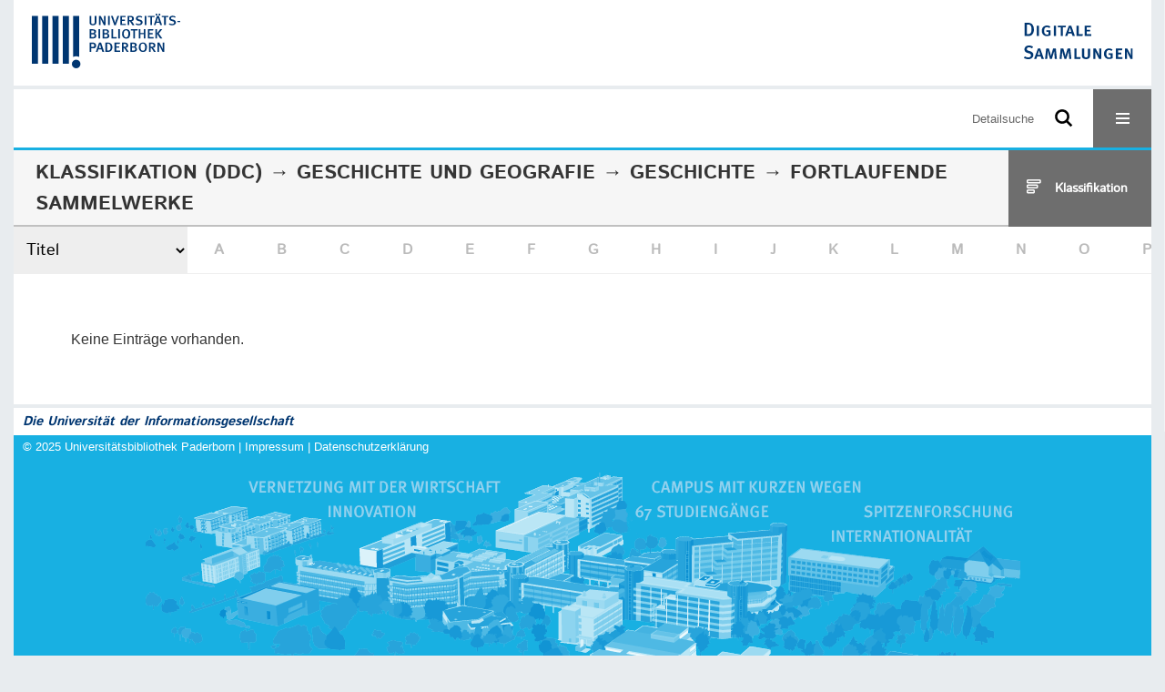

--- FILE ---
content_type: image/svg+xml
request_url: https://digital.ub.uni-paderborn.de/ubpbmain/domainimage/svg/icon-menu.svg
body_size: 115
content:
<svg width="44" height="44" viewBox="0 0 44 44" fill="none" xmlns="http://www.w3.org/2000/svg">
<path fill-rule="evenodd" clip-rule="evenodd" d="M15 16H30V18H15V16ZM15 21H30V23H15V21ZM15 26H30V28H15V26Z" fill="white"/>
</svg>


--- FILE ---
content_type: image/svg+xml
request_url: https://digital.ub.uni-paderborn.de/ubpbmain/domainimage/ub-logo.svg
body_size: 2189
content:
<svg xmlns="http://www.w3.org/2000/svg" viewBox="0 0 75.35 27.79"><defs><style>.cls-1{fill:#003671;fill-rule:evenodd;}</style></defs><title>Element 2</title><g id="Ebene_2" data-name="Ebene 2"><g id="Ebene_1-2" data-name="Ebene 1"><path class="cls-1" d="M32.56,16.13a1.31,1.31,0,0,0-.68-1.19,2.37,2.37,0,0,0-1.27-.22H29.28v4.7h.82V17.63H31a1.5,1.5,0,0,0,1.61-1.5Zm-.91,0c0,.56-.29.83-.9.83H30.1V15.35h.65a.91.91,0,0,1,.69.23.8.8,0,0,1,.21.59Z"/><path class="cls-1" d="M36.66,19.42l-1.59-4.71h-1l-1.64,4.71h.86l.4-1.24h1.62l.4,1.24Zm-1.5-1.89H33.94c.11-.31.62-2,.62-2h0c0,.18.54,1.93.59,2Z"/><path class="cls-1" d="M40.83,17.08a2.39,2.39,0,0,0-.54-1.69,2.35,2.35,0,0,0-2-.67h-1v4.7h1.24a2,2,0,0,0,1.78-.66,2.54,2.54,0,0,0,.52-1.68Zm-.92.09c0,1.06-.35,1.61-1.23,1.61h-.55V15.34h.53a1,1,0,0,1,.93.41,2.27,2.27,0,0,1,.32,1.42Z"/><polygon class="cls-1" points="44.75 19.42 44.75 18.75 42.76 18.75 42.76 17.29 44.28 17.29 44.28 16.64 42.74 16.64 42.74 15.36 44.57 15.36 44.68 14.72 41.92 14.72 41.92 19.42 44.75 19.42 44.75 19.42"/><path class="cls-1" d="M49.06,19.42l-.73-1.13a3.75,3.75,0,0,0-.77-.94,1.22,1.22,0,0,0,1.24-1.28c0-.74-.51-1.35-1.62-1.35H45.66v4.7h.81v-2a.46.46,0,0,1,.33.14,5.69,5.69,0,0,1,.85,1.16l.43.73Zm-1.13-3.35a.74.74,0,0,1-.22.57,1.13,1.13,0,0,1-.81.2h-.43V15.35h.45c.74,0,1,.25,1,.72Z"/><path class="cls-1" d="M53.32,18.09a1.18,1.18,0,0,0-1-1.19,1,1,0,0,0,.85-1,1,1,0,0,0-.56-.92,2.28,2.28,0,0,0-1.31-.23H49.93v4.7h1.45c1.26,0,1.94-.4,1.94-1.33ZM52.41,18c0,.42-.27.76-.91.76h-.75V17.29h.73a1.37,1.37,0,0,1,.46,0,.68.68,0,0,1,.47.68Zm-.16-2a.66.66,0,0,1-.2.47c-.15.15-.3.17-.61.17h-.7V15.36h.64a1.65,1.65,0,0,1,.47.05.64.64,0,0,1,.4.59Z"/><path class="cls-1" d="M58.35,17.08c0-1.37-.67-2.43-2.08-2.43-1.24,0-2.08.87-2.08,2.42,0,1.39.7,2.42,2.12,2.42s2-.95,2-2.41Zm-.94,0c0,1.27-.38,1.78-1.12,1.78s-1.18-.67-1.18-1.88.32-1.76,1.16-1.76,1.14.72,1.14,1.86Z"/><path class="cls-1" d="M62.85,19.42l-.74-1.13a3.75,3.75,0,0,0-.77-.94,1.22,1.22,0,0,0,1.24-1.28c0-.74-.51-1.35-1.62-1.35H59.44v4.7h.81v-2a.46.46,0,0,1,.33.14,5.69,5.69,0,0,1,.85,1.16l.43.73Zm-1.14-3.35a.74.74,0,0,1-.22.57,1.13,1.13,0,0,1-.81.2h-.43V15.35h.46c.73,0,1,.25,1,.72Z"/><path class="cls-1" d="M67.09,19.42v-4.7H66.3l0,2.15c0,.42.05,1.1.07,1.33l0,0a9.06,9.06,0,0,0-.51-1.2l-1.21-2.3h-.94v4.7h.81l0-2.28c0-.41,0-.9,0-1.3l0,0a11.73,11.73,0,0,0,.63,1.39l1.12,2.21Z"/><path class="cls-1" d="M32.68,11.3a1.19,1.19,0,0,0-1.06-1.19,1,1,0,0,0,.29-1.95,2.28,2.28,0,0,0-1.31-.23H29.28v4.7h1.45c1.26,0,1.95-.4,1.95-1.33Zm-.92-.08c0,.42-.27.76-.91.76H30.1V10.5h.73a1.37,1.37,0,0,1,.46,0,.67.67,0,0,1,.47.68Zm-.16-2a.68.68,0,0,1-.19.47.77.77,0,0,1-.62.17h-.7V8.57h.64a1.6,1.6,0,0,1,.47,0,.61.61,0,0,1,.4.59Z"/><polygon class="cls-1" points="34.61 12.63 34.61 7.93 33.76 7.93 33.76 12.63 34.61 12.63 34.61 12.63"/><path class="cls-1" d="M39.3,11.3a1.18,1.18,0,0,0-1.06-1.19,1,1,0,0,0,.86-1,1,1,0,0,0-.56-.92,2.3,2.3,0,0,0-1.32-.23H35.91v4.7h1.44c1.26,0,1.95-.4,1.95-1.33Zm-.92-.08c0,.42-.27.76-.9.76h-.75V10.5h.73a1.44,1.44,0,0,1,.46,0,.68.68,0,0,1,.46.68Zm-.15-2a.7.7,0,0,1-.2.47.76.76,0,0,1-.61.17h-.71V8.57h.64a1.6,1.6,0,0,1,.47,0,.62.62,0,0,1,.41.59Z"/><polygon class="cls-1" points="43.07 11.98 41.23 11.98 41.23 7.93 40.38 7.93 40.38 12.63 42.93 12.63 43.07 11.98 43.07 11.98"/><polygon class="cls-1" points="44.64 12.63 44.64 7.93 43.79 7.93 43.79 12.63 44.64 12.63 44.64 12.63"/><path class="cls-1" d="M49.89,10.29c0-1.37-.68-2.43-2.09-2.43-1.24,0-2.08.87-2.08,2.42,0,1.39.7,2.42,2.12,2.42s2-.95,2-2.41Zm-1,0c0,1.27-.38,1.78-1.12,1.78s-1.17-.67-1.17-1.88S47,8.47,47.8,8.47s1.14.72,1.14,1.86Z"/><polygon class="cls-1" points="53.66 7.93 50.21 7.93 50.21 8.58 51.47 8.58 51.47 12.63 52.3 12.63 52.3 8.58 53.55 8.58 53.66 7.93 53.66 7.93"/><polygon class="cls-1" points="57.53 12.63 57.53 7.93 56.69 7.93 56.69 9.82 54.99 9.82 54.99 7.93 54.17 7.93 54.17 12.63 54.99 12.63 54.99 10.46 56.69 10.46 56.69 12.63 57.53 12.63 57.53 12.63"/><polygon class="cls-1" points="61.66 12.63 61.66 11.96 59.67 11.96 59.67 10.5 61.19 10.5 61.19 9.85 59.65 9.85 59.65 8.57 61.48 8.57 61.59 7.93 58.83 7.93 58.83 12.63 61.66 12.63 61.66 12.63"/><path class="cls-1" d="M66.18,12.63l-1.85-2.52,1.73-2.18H65l-1.62,2.19,1.68,2.51Zm-2.77,0V7.93h-.84v4.7Z"/><path class="cls-1" d="M32.7,4.52V1.14h-.83V4.3c0,.62-.3,1-.9,1s-.89-.23-.89-1V1.14h-.83V4.53c0,.75.41,1.39,1.72,1.39,1.09,0,1.73-.54,1.73-1.4Z"/><path class="cls-1" d="M37.34,5.84V1.14h-.79l0,2.15c0,.42,0,1.1.07,1.33l0,0a9.06,9.06,0,0,0-.51-1.2L34.9,1.14H34v4.7h.81l0-2.28c0-.41,0-.91-.05-1.3l0,0a11.73,11.73,0,0,0,.63,1.39l1.12,2.21Z"/><polygon class="cls-1" points="39.49 5.84 39.49 1.14 38.64 1.14 38.64 5.84 39.49 5.84 39.49 5.84"/><path class="cls-1" d="M44.23,1.14h-.87l-.91,2.62a7,7,0,0,0-.3,1h0a7.21,7.21,0,0,0-.26-1L41,1.14h-.91l1.68,4.72h.77l1.72-4.72Z"/><polygon class="cls-1" points="47.65 5.84 47.65 5.17 45.65 5.17 45.65 3.71 47.17 3.71 47.17 3.06 45.63 3.06 45.63 1.78 47.47 1.78 47.57 1.14 44.81 1.14 44.81 5.84 47.65 5.84 47.65 5.84"/><path class="cls-1" d="M52,5.84l-.74-1.13a3.75,3.75,0,0,0-.77-.94,1.23,1.23,0,0,0,1.24-1.29c0-.73-.51-1.34-1.62-1.34H48.55v4.7h.81v-2a.46.46,0,0,1,.33.14,5.42,5.42,0,0,1,.85,1.16l.43.73ZM50.82,2.49a.74.74,0,0,1-.22.57,1.13,1.13,0,0,1-.81.2h-.43V1.77h.46c.73,0,1,.25,1,.72Z"/><path class="cls-1" d="M56.15,4.42c0-.71-.5-1.14-1.22-1.34l-.6-.16c-.49-.14-.66-.29-.66-.58s.33-.64.82-.64a2.31,2.31,0,0,1,1.17.36L56,1.51a2.85,2.85,0,0,0-1.57-.44c-1,0-1.7.56-1.7,1.39a1.17,1.17,0,0,0,.21.68,1.67,1.67,0,0,0,1,.57l.53.14c.51.13.74.35.74.7s-.36.74-1,.74a2.66,2.66,0,0,1-1.34-.38l-.32.59a3.34,3.34,0,0,0,1.63.43c1.28,0,1.95-.73,1.95-1.51Z"/><polygon class="cls-1" points="58.05 5.84 58.05 1.14 57.2 1.14 57.2 5.84 58.05 5.84 58.05 5.84"/><polygon class="cls-1" points="62.26 1.14 58.8 1.14 58.8 1.79 60.06 1.79 60.06 5.84 60.89 5.84 60.89 1.79 62.15 1.79 62.26 1.14 62.26 1.14"/><path class="cls-1" d="M66,5.84,64.4,1.13h-1L61.81,5.84h.86l.4-1.24h1.61l.41,1.24ZM64.5,4H63.27c.12-.31.63-2,.63-2h0c0,.19.54,1.94.59,2ZM65.17.48A.49.49,0,0,0,64.68,0a.48.48,0,0,0-.49.48.49.49,0,0,0,.49.47.49.49,0,0,0,.49-.47Zm-1.52,0A.47.47,0,0,0,63.17,0a.48.48,0,0,0-.48.48.48.48,0,0,0,.48.47.48.48,0,0,0,.48-.47Z"/><polygon class="cls-1" points="69.25 1.14 65.8 1.14 65.8 1.79 67.06 1.79 67.06 5.84 67.89 5.84 67.89 1.79 69.14 1.79 69.25 1.14 69.25 1.14"/><path class="cls-1" d="M73,4.42c0-.71-.51-1.14-1.23-1.34l-.59-.16c-.49-.14-.66-.29-.66-.58s.32-.64.81-.64a2.34,2.34,0,0,1,1.18.36l.37-.55a2.91,2.91,0,0,0-1.58-.44c-1,0-1.69.56-1.69,1.39a1.1,1.1,0,0,0,.21.68,1.67,1.67,0,0,0,1,.57l.54.14c.51.13.74.35.74.7s-.37.74-1,.74a2.73,2.73,0,0,1-1.35-.38l-.31.59a3.31,3.31,0,0,0,1.63.43c1.28,0,2-.73,2-1.51Z"/><polygon class="cls-1" points="75.35 4.34 75.35 3.65 73.77 3.65 73.77 4.34 75.35 4.34 75.35 4.34"/><path class="cls-1" d="M20.91,1.14H24V22a3.68,3.68,0,0,0-3.09,0V1.14Z"/><polygon class="cls-1" points="15.68 1.14 18.78 1.14 18.78 25.52 15.68 25.52 15.68 1.14 15.68 1.14"/><polygon class="cls-1" points="10.45 1.14 13.55 1.14 13.55 25.52 10.45 25.52 10.45 1.14 10.45 1.14"/><polygon class="cls-1" points="5.23 1.14 8.32 1.14 8.32 25.52 5.23 25.52 5.23 1.14 5.23 1.14"/><polygon class="cls-1" points="0 1.14 3.1 1.14 3.1 25.52 0 25.52 0 1.14 0 1.14"/><path class="cls-1" d="M20.28,25.57a2.18,2.18,0,1,1,2.18,2.22,2.19,2.19,0,0,1-2.18-2.22Z"/></g></g></svg>